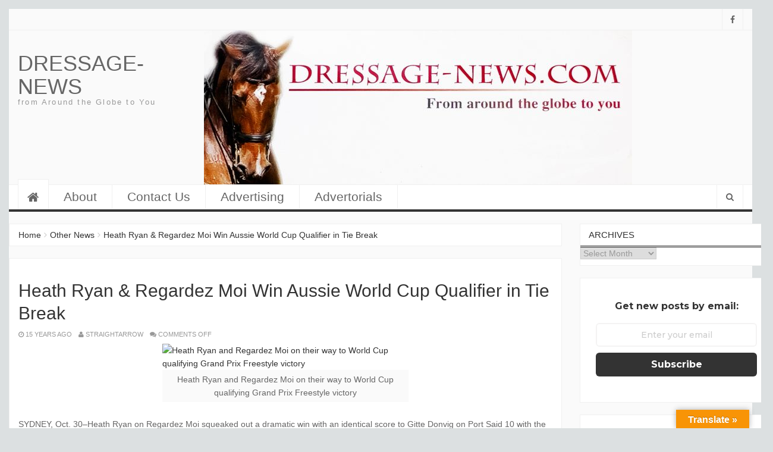

--- FILE ---
content_type: text/html; charset=UTF-8
request_url: https://dressage-news.com/2010/10/30/heath-ryan-regardez-moi-win/
body_size: 11908
content:
<!DOCTYPE html><html lang="en-US"><head><meta charset="UTF-8"><meta name="viewport" content="width=device-width, initial-scale=1"><link rel="profile" href="http://gmpg.org/xfn/11"><link rel="pingback" href="https://dressage-news.com/xmlrpc.php"><meta name='robots' content='index, follow, max-image-preview:large, max-snippet:-1, max-video-preview:-1' /><title>Heath Ryan &amp; Regardez Moi Win Aussie World Cup Qualifier in Tie Break - Dressage-News</title><link rel="canonical" href="https://dressage-news.com/2010/10/30/heath-ryan-regardez-moi-win/" /><meta property="og:locale" content="en_US" /><meta property="og:type" content="article" /><meta property="og:title" content="Heath Ryan &amp; Regardez Moi Win Aussie World Cup Qualifier in Tie Break - Dressage-News" /><meta property="og:description" content="SYDNEY, Oct. 30--Heath Ryan on Regardez Moi squeaked out a dramatic win with an identical score to Gitte Donvig on Port Said 10 with the tie broken by artistic marks in the World Cup qualifier Grand Prix Freestyle at the Australian Dressage Championships Saturday night" /><meta property="og:url" content="https://dressage-news.com/2010/10/30/heath-ryan-regardez-moi-win/" /><meta property="og:site_name" content="Dressage-News" /><meta property="article:author" content="https://www.facebook.com/pages/Dressage-News/238956900355" /><meta property="article:published_time" content="2010-10-30T13:24:01+00:00" /><meta property="article:modified_time" content="2010-11-05T14:12:41+00:00" /><meta property="og:image" content="http://www.dressage-news.com/wp-content/uploads/2010/10/Heath-Ryan-Regardez-Moi_L0F0766.jpg" /><meta name="author" content="StraightArrow" /><meta name="twitter:card" content="summary_large_image" /><meta name="twitter:label1" content="Written by" /><meta name="twitter:data1" content="StraightArrow" /><meta name="twitter:label2" content="Est. reading time" /><meta name="twitter:data2" content="3 minutes" /> <script type="application/ld+json" class="yoast-schema-graph">{"@context":"https://schema.org","@graph":[{"@type":"WebPage","@id":"https://dressage-news.com/2010/10/30/heath-ryan-regardez-moi-win/","url":"https://dressage-news.com/2010/10/30/heath-ryan-regardez-moi-win/","name":"Heath Ryan & Regardez Moi Win Aussie World Cup Qualifier in Tie Break - Dressage-News","isPartOf":{"@id":"https://dressage-news.com/#website"},"primaryImageOfPage":{"@id":"https://dressage-news.com/2010/10/30/heath-ryan-regardez-moi-win/#primaryimage"},"image":{"@id":"https://dressage-news.com/2010/10/30/heath-ryan-regardez-moi-win/#primaryimage"},"thumbnailUrl":"http://www.dressage-news.com/wp-content/uploads/2010/10/Heath-Ryan-Regardez-Moi_L0F0766.jpg","datePublished":"2010-10-30T13:24:01+00:00","dateModified":"2010-11-05T14:12:41+00:00","author":{"@id":"https://dressage-news.com/#/schema/person/a2a763fb55c39374e228769ccb3c5cf5"},"breadcrumb":{"@id":"https://dressage-news.com/2010/10/30/heath-ryan-regardez-moi-win/#breadcrumb"},"inLanguage":"en-US","potentialAction":[{"@type":"ReadAction","target":["https://dressage-news.com/2010/10/30/heath-ryan-regardez-moi-win/"]}]},{"@type":"ImageObject","inLanguage":"en-US","@id":"https://dressage-news.com/2010/10/30/heath-ryan-regardez-moi-win/#primaryimage","url":"http://www.dressage-news.com/wp-content/uploads/2010/10/Heath-Ryan-Regardez-Moi_L0F0766.jpg","contentUrl":"http://www.dressage-news.com/wp-content/uploads/2010/10/Heath-Ryan-Regardez-Moi_L0F0766.jpg"},{"@type":"BreadcrumbList","@id":"https://dressage-news.com/2010/10/30/heath-ryan-regardez-moi-win/#breadcrumb","itemListElement":[{"@type":"ListItem","position":1,"name":"Home","item":"https://dressage-news.com/"},{"@type":"ListItem","position":2,"name":"Heath Ryan &#038; Regardez Moi Win Aussie World Cup Qualifier in Tie Break"}]},{"@type":"WebSite","@id":"https://dressage-news.com/#website","url":"https://dressage-news.com/","name":"Dressage-News","description":"from Around the Globe to You","potentialAction":[{"@type":"SearchAction","target":{"@type":"EntryPoint","urlTemplate":"https://dressage-news.com/?s={search_term_string}"},"query-input":"required name=search_term_string"}],"inLanguage":"en-US"},{"@type":"Person","@id":"https://dressage-news.com/#/schema/person/a2a763fb55c39374e228769ccb3c5cf5","name":"StraightArrow","image":{"@type":"ImageObject","inLanguage":"en-US","@id":"https://dressage-news.com/#/schema/person/image/","url":"https://secure.gravatar.com/avatar/a702ddacad01890d0080f5f86889804fa009fb51fd60f1e4354ae0ecaa74a085?s=96&d=mm&r=g","contentUrl":"https://secure.gravatar.com/avatar/a702ddacad01890d0080f5f86889804fa009fb51fd60f1e4354ae0ecaa74a085?s=96&d=mm&r=g","caption":"StraightArrow"},"sameAs":["http://dressage-news.com","https://www.facebook.com/pages/Dressage-News/238956900355"],"url":"https://dressage-news.com/author/admin/"}]}</script> <link rel='dns-prefetch' href='//translate.google.com' /><link rel='dns-prefetch' href='//secure.gravatar.com' /><link rel='dns-prefetch' href='//stats.wp.com' /><link rel='dns-prefetch' href='//v0.wordpress.com' /><link rel='preconnect' href='//c0.wp.com' /><link rel="alternate" type="application/rss+xml" title="Dressage-News &raquo; Feed" href="https://dressage-news.com/feed/" /><link rel="alternate" type="application/rss+xml" title="Dressage-News &raquo; Comments Feed" href="https://dressage-news.com/comments/feed/" /><link rel="alternate" title="oEmbed (JSON)" type="application/json+oembed" href="https://dressage-news.com/wp-json/oembed/1.0/embed?url=https%3A%2F%2Fdressage-news.com%2F2010%2F10%2F30%2Fheath-ryan-regardez-moi-win%2F" /><link rel="alternate" title="oEmbed (XML)" type="text/xml+oembed" href="https://dressage-news.com/wp-json/oembed/1.0/embed?url=https%3A%2F%2Fdressage-news.com%2F2010%2F10%2F30%2Fheath-ryan-regardez-moi-win%2F&#038;format=xml" /><link data-optimized="2" rel="stylesheet" href="https://dressage-news.com/wp-content/litespeed/css/17f7ec6cb8c17385e5f96b5ff1137526.css?ver=4c94e" /> <script type="text/javascript" src="https://c0.wp.com/c/6.9/wp-includes/js/jquery/jquery.min.js" id="jquery-core-js"></script> <script data-optimized="1" type="text/javascript" src="https://dressage-news.com/wp-content/litespeed/js/b36115bf31f6aa6c6e6a37468dd9555a.js?ver=9555a" id="jquery-migrate-js"></script> <link rel="https://api.w.org/" href="https://dressage-news.com/wp-json/" /><link rel="alternate" title="JSON" type="application/json" href="https://dressage-news.com/wp-json/wp/v2/posts/8872" /><link rel="EditURI" type="application/rsd+xml" title="RSD" href="https://dressage-news.com/xmlrpc.php?rsd" /><meta name="generator" content="WordPress 6.9" /><link rel='shortlink' href='https://wp.me/p8M0pl-2j6' /></head><body class="wp-singular post-template-default single single-post postid-8872 single-format-standard wp-theme-newszineplus group-blog"><div class="wraper"><header><section class="top-info"><div class="container-fluid"><div class="row"><div class="col-sm-8 breaking-wraper hidden-xs"></div><div class="col-sm-4"><div class="top-social pull-right "><ul class="list-inline"><li><a href="https://www.facebook.com/Dressage-News-238956900355/" title=""><i class="fa fa-facebook"></i></a></li></ul></div></div></div></div></section><section class="top-logo-ad"><div class="container-fluid"><div class="row"><div class="col-sm-3"><div class="logo"><h1 class="site-title"><a href="https://dressage-news.com/" rel="home">Dressage-News</a></h1><h6 class="site-description">from Around the Globe to You</h6></div></div><div class="col-sm-9 hidden-xs"><div class="block"><img width="720" height="259" src="https://dressage-news.com/wp-content/uploads/2024/08/DN-IMG_1247-720x259.jpg" class="image wp-image-67914  attachment-medium size-medium" alt="" style="max-width: 100%; height: auto;" decoding="async" fetchpriority="high" srcset="https://dressage-news.com/wp-content/uploads/2024/08/DN-IMG_1247-720x259.jpg 720w, https://dressage-news.com/wp-content/uploads/2024/08/DN-IMG_1247-768x276.jpg 768w, https://dressage-news.com/wp-content/uploads/2024/08/DN-IMG_1247-1536x552.jpg 1536w, https://dressage-news.com/wp-content/uploads/2024/08/DN-IMG_1247-2048x737.jpg 2048w" sizes="(max-width: 720px) 100vw, 720px" /></div></div></div></div></section><section class="main-menu"><h6 class="hidden">Main Menu</h6><div class="container-fluid"><div class="row"><div class="col-sm-11"><div class="navbar navbar-default" role="navigation"><div class="navbar-header">
<button type="button" class="navbar-toggle" data-toggle="collapse" data-target=".navbar-collapse">
<span class="sr-only">Toggle navigation</span>
<span class="icon-bar"></span>
<span class="icon-bar"></span>
<span class="icon-bar"></span>
</button></div><div class="navbar-collapse collapse"><div class="menu-topbar-container"><ul id="menu-topbar" class="nav navbar-nav navbar-left"><li id="menu-item-39623" class="menu-item menu-item-type-post_type menu-item-object-page menu-item-39623"><a title="About" href="https://dressage-news.com/about/">About</a></li><li id="menu-item-39622" class="menu-item menu-item-type-post_type menu-item-object-page menu-item-39622"><a title="Contact Us" href="https://dressage-news.com/contact-us/">Contact Us</a></li><li id="menu-item-39621" class="menu-item menu-item-type-post_type menu-item-object-page menu-item-39621"><a title="Advertising" href="https://dressage-news.com/advertising/">Advertising</a></li><li id="menu-item-63269" class="menu-item menu-item-type-taxonomy menu-item-object-category menu-item-63269"><a title="Advertorials" href="https://dressage-news.com/category/advertising-editorial/">Advertorials</a></li></ul></div></div></div></div><div class="col-sm-1"><div class="search hidden-xs">
<button id="search-toggle"><i class="fa fa-search"></i></button><div class="search-form"><form action="https://dressage-news.com/" method="get" accept-charset="utf-8">
<input type="search" class="form-control" name="s" value="" placeholder=""></form></div></div></div></div></div></section></header><section class="news-body"><div><div class="row"><div class="col-md-9"><div class="block"><ul class="breadcrumb"><li><a href="https://dressage-news.com">Home</a> <span class="divider"></span></li><li><a href="https://dressage-news.com/category/news/">Other News</a> <span class="divider"></span></li></li><li class="active"><span class="current">Heath Ryan &#038; Regardez Moi Win Aussie World Cup Qualifier in Tie Break</span></li></ul></div><div class="block"><div class="single-post"><div class="image"></div><div class="content"><h2 class="title">Heath Ryan &#038; Regardez Moi Win Aussie World Cup Qualifier in Tie Break</h2><h6 class="info">
<i class="fa fa-clock-o"></i> 15 years ago                    <i class="fa fa-user"></i> StraightArrow
<i class="fa fa-comments"></i> <span>Comments Off<span class="screen-reader-text"> on Heath Ryan &#038; Regardez Moi Win Aussie World Cup Qualifier in Tie Break</span></span></h6><div class="user-content"><figure id="attachment_8873" aria-describedby="caption-attachment-8873" style="width: 414px" class="wp-caption aligncenter"><a href="http://www.dressage-news.com/wp-content/uploads/2010/10/Heath-Ryan-Regardez-Moi_L0F0766.jpg"><img decoding="async" class="size-full wp-image-8873" title="Heath Ryan-Regardez Moi_L0F0766" src="http://www.dressage-news.com/wp-content/uploads/2010/10/Heath-Ryan-Regardez-Moi_L0F0766.jpg" alt="Heath Ryan and Regardez Moi on their way to World Cup qualifying Grand Prix Freestyle victory" width="414" height="359" /></a><figcaption id="caption-attachment-8873" class="wp-caption-text">Heath Ryan and Regardez Moi on their way to World Cup qualifying Grand Prix Freestyle victory</figcaption></figure><p>SYDNEY, Oct. 30&#8211;Heath Ryan on Regardez Moi squeaked out a dramatic win with an identical score to Gitte Donvig on Port Said 10 with the tie broken by artistic marks in the World Cup qualifier Grand Prix Freestyle at the Australian Dressage Championships Saturday night.</p><p>Both combinations scored 70.300 per cent while Gitte&#8217;s mother, Mary Hanna, on her new Olympic hopeful Sancette finished third on 67.450 per cent before a big crowd enjoying the Saturday night party  atmosphere at the Sydney International Equestrian Center. Three of the five judges placed Gitte first and two ranked her second, while two placed Heath first and three second, but the combined scores averaged 70.300 for each of them.</p><p>Heath and Regardez Moi set the standard for the night with their score of 70.300 per cent.</p><p>Then three time Olympian Mary Hanna on Sancette whom she is aiming for the 2012 Games in London put in a great performance for a score of 67.450 per cent and second place at that stage.</p><figure id="attachment_8874" aria-describedby="caption-attachment-8874" style="width: 361px" class="wp-caption alignleft"><a href="http://www.dressage-news.com/wp-content/uploads/2010/10/Gitte-Donvig-Port-Said.jpg"><img decoding="async" class="size-full wp-image-8874" title="Gitte Donvig-Port Said" src="http://www.dressage-news.com/wp-content/uploads/2010/10/Gitte-Donvig-Port-Said.jpg" alt="Gitte Donvig and Port Said" width="361" height="500" /></a><figcaption id="caption-attachment-8874" class="wp-caption-text">Gitte Donvig and Port Said</figcaption></figure><p>Gitte was last to go and produced an identical score as Heath. A count back of the artistic scores gave the nod to Heath.</p><p>The score for Heath in the second of four World Cup qualifiers in the Asia/Pacific League was the same as the pair received in the 2009 World Cup Final in Las Vegas indicating a return to form after suffering a stroke shortly after returning from the U.S.</p><p>The marks for Gitte and Port Said were the highest ever&#8211;and the first time reaching 70 per cent&#8211;for the 14-year-old gelding that was competed internationally by Mary Hanna before Gitte took over the ride in 2009.</p><p>In Friday&#8217;s Grand Prix, Heath and the 14-year-old stallion scored 66.383 per cent to place first while Gitte and Port Said 10,  owned and competed internationally through 2008 by her mother, was second on 65.021 per cent and Kate Taylor-Wheat on Oscar B  was third on 64.979 per cent. Mary was competing for the first time at a CDI on the nine-year-old  Sandro Hit gelding Sancette that she bought earlier this year from the United  States after being trained by Steffen Peters and finished 4th on 64.511  per cent.</p><p>For the 52-year-old Heath Ryan it has been a tough road back from the stroke in May, 2009. He had been the Australian champion in 2008.</p><p>“It was hard, I was not even placing,” he said. &#8220;I thought my horses were letting me down, but now I realize I was letting them down. I was not operating at full capacity and at this level everyone is at their best.”</p><p>As an accomplished Eventing rider, he is aiming for the London Olympic Games in 2012 in both Eventing and Dressage.</p><p>“I thought I was done, but things are coming together in both disciplines and I will be having a good crack at both teams for London,” he said.</p><p>The Prix St. Georges with 35 competitors, was won by Kate Taylor-Wheat on World Star with reserve champion Young Rider Megan Bryant on Donabella. Megan is Australia&#8217;s entrant in the Young Rider World Cup in Frankfurt, Germany, in mid-December.</p><p>Complete results of the Grand Prix Freestyle: <a href="http://www.dressage-news.com/wp-content/uploads/2010/10/grandprixkur.pdf">GrandPrixFreestyle</a></p><div class="social-media-single"><ul class="list-inline "><li><a target="_blank" href="http://www.facebook.com/share.php?u=https://dressage-news.com/2010/10/30/heath-ryan-regardez-moi-win/&t=Heath Ryan &#038; Regardez Moi Win Aussie World Cup Qualifier in Tie Breakfacebook"><i class="fa fa-facebook"></i></a></li><li><a target="_blank" href="http://twitter.com/home?status=Heath Ryan &#038; Regardez Moi Win Aussie World Cup Qualifier in Tie Break - https://dressage-news.com/?p=8872twitter"><i class="fa fa-twitter"></i></a></li><li><a target="_blank" href="https://plus.google.com/share?url=https://dressage-news.com/2010/10/30/heath-ryan-regardez-moi-win/google+"><i class="fa fa-google-plus"></i></a></li><li><a target="_blank" href="http://www.linkedin.com/shareArticle?mini=true&url=https://dressage-news.com/2010/10/30/heath-ryan-regardez-moi-win/&title=Heath Ryan &#038; Regardez Moi Win Aussie World Cup Qualifier in Tie Breaklinkedin"><i class="fa fa-linkedin"></i></a></li><li><a target="_blank" href="http://pinterest.com/pin/create/button/?url=https://dressage-news.com/2010/10/30/heath-ryan-regardez-moi-win/&media=&description=Heath Ryan &#038; Regardez Moi Win Aussie World Cup Qualifier in Tie Break"><i class="fa fa-pinterest"></i></a></li></ul></div></div><div class="tags"><ul class="list-inline"></ul></div></div><footer></footer></div></div><div class="block"><h3 class="block-title">Related Posts</h3><div class="col-sm-3"><div class="news-single-2"><div class="image">
<a href="https://dressage-news.com/2010/07/04/britains-amy-stovold-macbrian-win-pompadour-gp-freestyle/" rel="bookmark">
<img src="http://www.dressage-news.com/wp-content/uploads/2017/02/DNdefaultimage-e1486429897158.jpg" class="img-responsive" alt="">
</a></div><div class="content"><h2><a href="https://dressage-news.com/2010/07/04/britains-amy-stovold-macbrian-win-pompadour-gp-freestyle/" title="">Britain&#8217;s Amy Stovold &#038; Macbrian Win Pompadour GP Freestyle</a></h2><h6 class="info">
<i class="fa fa-user"></i> StraightArrow
<i class="fa fa-clock-o"></i> 16 years ago</h6>
POMPADOUR, France, July 4--Great Britain's Amy Stovold and the 13-year-old Macbrian won the Grand Prix Freestyle at the Pompadour CDI3* Sunday
<span class="read-more pull-right"><a href="https://dressage-news.com/2010/07/04/britains-amy-stovold-macbrian-win-pompadour-gp-freestyle/" class="btn btn-theme" >Read More <i class="fa fa-angle-double-right"></i></a></span></div></div></div></div><div id="comments" class="comments-area"><div class="block"></div></div></div><div class="col-md-3"><aside class="home-sidebar" role="complementary"><div class="block"><h2 class="block-title">Archives</h2>		<label class="screen-reader-text" for="archives-dropdown-7">Archives</label>
<select id="archives-dropdown-7" name="archive-dropdown"><option value="">Select Month</option><option value='https://dressage-news.com/2026/01/'> January 2026</option><option value='https://dressage-news.com/2025/12/'> December 2025</option><option value='https://dressage-news.com/2025/11/'> November 2025</option><option value='https://dressage-news.com/2025/10/'> October 2025</option><option value='https://dressage-news.com/2025/09/'> September 2025</option><option value='https://dressage-news.com/2025/08/'> August 2025</option><option value='https://dressage-news.com/2025/07/'> July 2025</option><option value='https://dressage-news.com/2025/06/'> June 2025</option><option value='https://dressage-news.com/2025/05/'> May 2025</option><option value='https://dressage-news.com/2025/04/'> April 2025</option><option value='https://dressage-news.com/2025/03/'> March 2025</option><option value='https://dressage-news.com/2025/02/'> February 2025</option><option value='https://dressage-news.com/2025/01/'> January 2025</option><option value='https://dressage-news.com/2024/12/'> December 2024</option><option value='https://dressage-news.com/2024/11/'> November 2024</option><option value='https://dressage-news.com/2024/10/'> October 2024</option><option value='https://dressage-news.com/2024/09/'> September 2024</option><option value='https://dressage-news.com/2024/08/'> August 2024</option><option value='https://dressage-news.com/2024/07/'> July 2024</option><option value='https://dressage-news.com/2024/06/'> June 2024</option><option value='https://dressage-news.com/2024/05/'> May 2024</option><option value='https://dressage-news.com/2024/04/'> April 2024</option><option value='https://dressage-news.com/2024/03/'> March 2024</option><option value='https://dressage-news.com/2024/02/'> February 2024</option><option value='https://dressage-news.com/2024/01/'> January 2024</option><option value='https://dressage-news.com/2023/12/'> December 2023</option><option value='https://dressage-news.com/2023/11/'> November 2023</option><option value='https://dressage-news.com/2023/10/'> October 2023</option><option value='https://dressage-news.com/2023/09/'> September 2023</option><option value='https://dressage-news.com/2023/08/'> August 2023</option><option value='https://dressage-news.com/2023/07/'> July 2023</option><option value='https://dressage-news.com/2023/06/'> June 2023</option><option value='https://dressage-news.com/2023/05/'> May 2023</option><option value='https://dressage-news.com/2023/04/'> April 2023</option><option value='https://dressage-news.com/2023/03/'> March 2023</option><option value='https://dressage-news.com/2023/02/'> February 2023</option><option value='https://dressage-news.com/2023/01/'> January 2023</option><option value='https://dressage-news.com/2022/12/'> December 2022</option><option value='https://dressage-news.com/2022/11/'> November 2022</option><option value='https://dressage-news.com/2022/10/'> October 2022</option><option value='https://dressage-news.com/2022/09/'> September 2022</option><option value='https://dressage-news.com/2022/08/'> August 2022</option><option value='https://dressage-news.com/2022/07/'> July 2022</option><option value='https://dressage-news.com/2022/06/'> June 2022</option><option value='https://dressage-news.com/2022/05/'> May 2022</option><option value='https://dressage-news.com/2022/04/'> April 2022</option><option value='https://dressage-news.com/2022/03/'> March 2022</option><option value='https://dressage-news.com/2022/02/'> February 2022</option><option value='https://dressage-news.com/2022/01/'> January 2022</option><option value='https://dressage-news.com/2021/12/'> December 2021</option><option value='https://dressage-news.com/2021/11/'> November 2021</option><option value='https://dressage-news.com/2021/10/'> October 2021</option><option value='https://dressage-news.com/2021/09/'> September 2021</option><option value='https://dressage-news.com/2021/08/'> August 2021</option><option value='https://dressage-news.com/2021/07/'> July 2021</option><option value='https://dressage-news.com/2021/06/'> June 2021</option><option value='https://dressage-news.com/2021/05/'> May 2021</option><option value='https://dressage-news.com/2021/04/'> April 2021</option><option value='https://dressage-news.com/2021/03/'> March 2021</option><option value='https://dressage-news.com/2021/02/'> February 2021</option><option value='https://dressage-news.com/2021/01/'> January 2021</option><option value='https://dressage-news.com/2020/12/'> December 2020</option><option value='https://dressage-news.com/2020/11/'> November 2020</option><option value='https://dressage-news.com/2020/10/'> October 2020</option><option value='https://dressage-news.com/2020/09/'> September 2020</option><option value='https://dressage-news.com/2020/08/'> August 2020</option><option value='https://dressage-news.com/2020/07/'> July 2020</option><option value='https://dressage-news.com/2020/06/'> June 2020</option><option value='https://dressage-news.com/2020/05/'> May 2020</option><option value='https://dressage-news.com/2020/04/'> April 2020</option><option value='https://dressage-news.com/2020/03/'> March 2020</option><option value='https://dressage-news.com/2020/02/'> February 2020</option><option value='https://dressage-news.com/2020/01/'> January 2020</option><option value='https://dressage-news.com/2019/12/'> December 2019</option><option value='https://dressage-news.com/2019/11/'> November 2019</option><option value='https://dressage-news.com/2019/10/'> October 2019</option><option value='https://dressage-news.com/2019/09/'> September 2019</option><option value='https://dressage-news.com/2019/08/'> August 2019</option><option value='https://dressage-news.com/2019/07/'> July 2019</option><option value='https://dressage-news.com/2019/06/'> June 2019</option><option value='https://dressage-news.com/2019/05/'> May 2019</option><option value='https://dressage-news.com/2019/04/'> April 2019</option><option value='https://dressage-news.com/2019/03/'> March 2019</option><option value='https://dressage-news.com/2019/02/'> February 2019</option><option value='https://dressage-news.com/2019/01/'> January 2019</option><option value='https://dressage-news.com/2018/12/'> December 2018</option><option value='https://dressage-news.com/2018/11/'> November 2018</option><option value='https://dressage-news.com/2018/10/'> October 2018</option><option value='https://dressage-news.com/2018/09/'> September 2018</option><option value='https://dressage-news.com/2018/08/'> August 2018</option><option value='https://dressage-news.com/2018/07/'> July 2018</option><option value='https://dressage-news.com/2018/06/'> June 2018</option><option value='https://dressage-news.com/2018/05/'> May 2018</option><option value='https://dressage-news.com/2018/04/'> April 2018</option><option value='https://dressage-news.com/2018/03/'> March 2018</option><option value='https://dressage-news.com/2018/02/'> February 2018</option><option value='https://dressage-news.com/2018/01/'> January 2018</option><option value='https://dressage-news.com/2017/12/'> December 2017</option><option value='https://dressage-news.com/2017/11/'> November 2017</option><option value='https://dressage-news.com/2017/10/'> October 2017</option><option value='https://dressage-news.com/2017/09/'> September 2017</option><option value='https://dressage-news.com/2017/08/'> August 2017</option><option value='https://dressage-news.com/2017/07/'> July 2017</option><option value='https://dressage-news.com/2017/06/'> June 2017</option><option value='https://dressage-news.com/2017/05/'> May 2017</option><option value='https://dressage-news.com/2017/04/'> April 2017</option><option value='https://dressage-news.com/2017/03/'> March 2017</option><option value='https://dressage-news.com/2017/02/'> February 2017</option><option value='https://dressage-news.com/2017/01/'> January 2017</option><option value='https://dressage-news.com/2016/12/'> December 2016</option><option value='https://dressage-news.com/2016/11/'> November 2016</option><option value='https://dressage-news.com/2016/10/'> October 2016</option><option value='https://dressage-news.com/2016/09/'> September 2016</option><option value='https://dressage-news.com/2016/08/'> August 2016</option><option value='https://dressage-news.com/2016/07/'> July 2016</option><option value='https://dressage-news.com/2016/06/'> June 2016</option><option value='https://dressage-news.com/2016/05/'> May 2016</option><option value='https://dressage-news.com/2016/04/'> April 2016</option><option value='https://dressage-news.com/2016/03/'> March 2016</option><option value='https://dressage-news.com/2016/02/'> February 2016</option><option value='https://dressage-news.com/2016/01/'> January 2016</option><option value='https://dressage-news.com/2015/12/'> December 2015</option><option value='https://dressage-news.com/2015/11/'> November 2015</option><option value='https://dressage-news.com/2015/10/'> October 2015</option><option value='https://dressage-news.com/2015/09/'> September 2015</option><option value='https://dressage-news.com/2015/08/'> August 2015</option><option value='https://dressage-news.com/2015/07/'> July 2015</option><option value='https://dressage-news.com/2015/06/'> June 2015</option><option value='https://dressage-news.com/2015/05/'> May 2015</option><option value='https://dressage-news.com/2015/04/'> April 2015</option><option value='https://dressage-news.com/2015/03/'> March 2015</option><option value='https://dressage-news.com/2015/02/'> February 2015</option><option value='https://dressage-news.com/2015/01/'> January 2015</option><option value='https://dressage-news.com/2014/12/'> December 2014</option><option value='https://dressage-news.com/2014/11/'> November 2014</option><option value='https://dressage-news.com/2014/10/'> October 2014</option><option value='https://dressage-news.com/2014/09/'> September 2014</option><option value='https://dressage-news.com/2014/08/'> August 2014</option><option value='https://dressage-news.com/2014/07/'> July 2014</option><option value='https://dressage-news.com/2014/06/'> June 2014</option><option value='https://dressage-news.com/2014/05/'> May 2014</option><option value='https://dressage-news.com/2014/04/'> April 2014</option><option value='https://dressage-news.com/2014/03/'> March 2014</option><option value='https://dressage-news.com/2014/02/'> February 2014</option><option value='https://dressage-news.com/2014/01/'> January 2014</option><option value='https://dressage-news.com/2013/12/'> December 2013</option><option value='https://dressage-news.com/2013/11/'> November 2013</option><option value='https://dressage-news.com/2013/10/'> October 2013</option><option value='https://dressage-news.com/2013/09/'> September 2013</option><option value='https://dressage-news.com/2013/08/'> August 2013</option><option value='https://dressage-news.com/2013/07/'> July 2013</option><option value='https://dressage-news.com/2013/06/'> June 2013</option><option value='https://dressage-news.com/2013/05/'> May 2013</option><option value='https://dressage-news.com/2013/04/'> April 2013</option><option value='https://dressage-news.com/2013/03/'> March 2013</option><option value='https://dressage-news.com/2013/02/'> February 2013</option><option value='https://dressage-news.com/2013/01/'> January 2013</option><option value='https://dressage-news.com/2012/12/'> December 2012</option><option value='https://dressage-news.com/2012/11/'> November 2012</option><option value='https://dressage-news.com/2012/10/'> October 2012</option><option value='https://dressage-news.com/2012/09/'> September 2012</option><option value='https://dressage-news.com/2012/08/'> August 2012</option><option value='https://dressage-news.com/2012/07/'> July 2012</option><option value='https://dressage-news.com/2012/06/'> June 2012</option><option value='https://dressage-news.com/2012/05/'> May 2012</option><option value='https://dressage-news.com/2012/04/'> April 2012</option><option value='https://dressage-news.com/2012/03/'> March 2012</option><option value='https://dressage-news.com/2012/02/'> February 2012</option><option value='https://dressage-news.com/2012/01/'> January 2012</option><option value='https://dressage-news.com/2011/12/'> December 2011</option><option value='https://dressage-news.com/2011/11/'> November 2011</option><option value='https://dressage-news.com/2011/10/'> October 2011</option><option value='https://dressage-news.com/2011/09/'> September 2011</option><option value='https://dressage-news.com/2011/08/'> August 2011</option><option value='https://dressage-news.com/2011/07/'> July 2011</option><option value='https://dressage-news.com/2011/06/'> June 2011</option><option value='https://dressage-news.com/2011/05/'> May 2011</option><option value='https://dressage-news.com/2011/04/'> April 2011</option><option value='https://dressage-news.com/2011/03/'> March 2011</option><option value='https://dressage-news.com/2011/02/'> February 2011</option><option value='https://dressage-news.com/2011/01/'> January 2011</option><option value='https://dressage-news.com/2010/12/'> December 2010</option><option value='https://dressage-news.com/2010/11/'> November 2010</option><option value='https://dressage-news.com/2010/10/'> October 2010</option><option value='https://dressage-news.com/2010/09/'> September 2010</option><option value='https://dressage-news.com/2010/08/'> August 2010</option><option value='https://dressage-news.com/2010/07/'> July 2010</option><option value='https://dressage-news.com/2010/06/'> June 2010</option><option value='https://dressage-news.com/2010/05/'> May 2010</option><option value='https://dressage-news.com/2010/04/'> April 2010</option><option value='https://dressage-news.com/2010/03/'> March 2010</option><option value='https://dressage-news.com/2010/02/'> February 2010</option><option value='https://dressage-news.com/2010/01/'> January 2010</option><option value='https://dressage-news.com/2009/12/'> December 2009</option><option value='https://dressage-news.com/2009/11/'> November 2009</option><option value='https://dressage-news.com/2009/10/'> October 2009</option><option value='https://dressage-news.com/2009/09/'> September 2009</option><option value='https://dressage-news.com/2009/08/'> August 2009</option><option value='https://dressage-news.com/2009/07/'> July 2009</option><option value='https://dressage-news.com/2009/06/'> June 2009</option><option value='https://dressage-news.com/2009/05/'> May 2009</option><option value='https://dressage-news.com/2009/04/'> April 2009</option></select> <script data-optimized="1" type="text/javascript">((dropdownId)=>{const dropdown=document.getElementById(dropdownId);function onSelectChange(){setTimeout(()=>{if('escape'===dropdown.dataset.lastkey){return}
if(dropdown.value){document.location.href=dropdown.value}},250)}
function onKeyUp(event){if('Escape'===event.key){dropdown.dataset.lastkey='escape'}else{delete dropdown.dataset.lastkey}}
function onClick(){delete dropdown.dataset.lastkey}
dropdown.addEventListener('keyup',onKeyUp);dropdown.addEventListener('click',onClick);dropdown.addEventListener('change',onSelectChange)})("archives-dropdown-7")</script> </div><div class="widget_text block"><div class="textwidget custom-html-widget"><form data-v-1ed4bb5e="" action="https://api.follow.it/subscription-form/[base64]/8" method="post"><div data-v-1ed4bb5e="" class="form-preview" style="background-color: rgb(255, 255, 255); border-style: solid; border-width: 0px; border-color: rgb(204, 204, 204); position: relative;"><div data-v-1ed4bb5e="" class="preview-heading"><h5 data-v-1ed4bb5e="" style="font-family: Montserrat; font-weight: bold; color: #333333; font-size: 16px; text-align: center;">Get new posts by email:</h5></div><div data-v-1ed4bb5e="" class="preview-input-field"><input data-v-1ed4bb5e="" type="email" name="email" placeholder="Enter your email" spellcheck="false"></div><div data-v-1ed4bb5e="" class="preview-submit-button"><button data-v-1ed4bb5e="" type="submit" style="font-family: Montserrat; font-weight: bold; color: rgb(255, 255, 255); font-size: 16px; text-align: center; background-color: #333333;">Subscribe</button></div></div></form></div></div><div class="widget_text block"><div class="textwidget custom-html-widget"></div></div><div class="block"><h2 class="block-title">Advertisement</h2><ul class="mks_adswidget_ul large"><li data-showind="0">
<a href="https://timdutta.com/" target="_blank" >
<img loading="lazy" src="https://dressage-news.com/wp-content/uploads/2025/07/Dutta2017.gif" alt="Dutta2017.gif" style="width:300px; height:250px;" width="300"  height="250"/>
</a></li><li data-showind="1">
<a href="https://auburnlabs.com/product/equine-apf-pro/?srsltid=AfmBOoqVFS-ahJhMwcM7TOVFQK-8rBbBGbt9WSc_qZOonUQLVa6Eq2Vs" target="_blank" >
<img loading="lazy" src="https://dressage-news.com/wp-content/uploads/2025/07/Auburn_2017B.gif" alt="Auburn_2017B.gif" style="width:300px; height:250px;" width="300"  height="250"/>
</a></li><li data-showind="2">
<a href="https://redbarn1.com/" target="_blank" >
<img loading="lazy" src="https://dressage-news.com/wp-content/uploads/2025/07/redbarn_only15B_290.gif" alt="redbarn_only15B_290.gif" style="width:300px; height:250px;" width="300"  height="250"/>
</a></li><li data-showind="3">
<a href="" target="_blank" >
<img loading="lazy" src="https://dressage-news.com/wp-content/uploads/2024/12/Ilse-1.jpg" alt="Ilse-1.jpg" style="width:300px; height:250px;" width="300"  height="250"/>
</a></li><li data-showind="4">
<a href="https://www.omegaalpha.us/" target="_blank" >
<img loading="lazy" src="https://dressage-news.com/wp-content/uploads/2022/02/OmegaAlphawebbanner2022.gif" alt="OmegaAlphawebbanner2022.gif" style="width:300px; height:250px;" width="300"  height="250"/>
</a></li><li data-showind="5">
<a href="https://www.fortworth2026.com/" target="_blank" >
<img loading="lazy" src="https://dressage-news.com/wp-content/uploads/2025/09/FEI-WorldCupFinals2026-SquareBanner-300x220-ZEN.jpg" alt="FEI-WorldCupFinals2026-SquareBanner-300x220-ZEN.jpg" style="width:300px; height:250px;" width="300"  height="250"/>
</a></li><li data-showind="6">
<a href="https://www.diamantefarms.com/" target="_blank" >
<img loading="lazy" src="https://dressage-news.com/wp-content/uploads/2021/02/Diamante2016D.gif" alt="Diamante2016D.gif" style="width:300px; height:250px;" width="300"  height="250"/>
</a></li><li data-showind="7">
<a href="https://www.axs.com/events/1169016/dressage-infusion-masterclass-tickets" target="_blank" >
<img loading="lazy" src="https://dressage-news.com/wp-content/uploads/2025/12/Dressage-News-new-banner-.jpeg" alt="Dressage-News-new-banner-.jpeg" style="width:300px; height:250px;" width="300"  height="250"/>
</a></li></ul> <script data-optimized="1" type="text/javascript">var li_ind_mks_ads_widget5=0;(function($){$(document).ready(function(){slide_ads_mks_ads_widget5()})})(jQuery);function slide_ads_mks_ads_widget5(){jQuery("#mks_ads_widget-5 ul li").hide();jQuery("#mks_ads_widget-5 ul li[data-showind='"+li_ind_mks_ads_widget5+"']").fadeIn(300);li_ind_mks_ads_widget5++;if(li_ind_mks_ads_widget5>7){li_ind_mks_ads_widget5=0}
setTimeout('slide_ads_mks_ads_widget5()',5000)}</script> </div></aside></div></div></div></section><footer><section class="footer-info"><div class="container-fluid"><div class="row"><div class="col-md-3 col-sm-6"><div class="single"><div class="logo"><h3 class="single-title">Translate:</h3><div id="flags" class="size18"><ul id="sortable" class="ui-sortable" style="float:left"><li id='Afrikaans'><a href='#' title='Afrikaans' class='nturl notranslate af flag Afrikaans'></a></li><li id='Albanian'><a href='#' title='Albanian' class='nturl notranslate sq flag Albanian'></a></li><li id='Amharic'><a href='#' title='Amharic' class='nturl notranslate am flag Amharic'></a></li><li id='Arabic'><a href='#' title='Arabic' class='nturl notranslate ar flag Arabic'></a></li><li id='Armenian'><a href='#' title='Armenian' class='nturl notranslate hy flag Armenian'></a></li><li id='Azerbaijani'><a href='#' title='Azerbaijani' class='nturl notranslate az flag Azerbaijani'></a></li><li id='Basque'><a href='#' title='Basque' class='nturl notranslate eu flag Basque'></a></li><li id='Belarusian'><a href='#' title='Belarusian' class='nturl notranslate be flag Belarusian'></a></li><li id='Bengali'><a href='#' title='Bengali' class='nturl notranslate bn flag Bengali'></a></li><li id='Bosnian'><a href='#' title='Bosnian' class='nturl notranslate bs flag Bosnian'></a></li><li id='Bulgarian'><a href='#' title='Bulgarian' class='nturl notranslate bg flag Bulgarian'></a></li><li id='Catalan'><a href='#' title='Catalan' class='nturl notranslate ca flag Catalan'></a></li><li id='Cebuano'><a href='#' title='Cebuano' class='nturl notranslate ceb flag Cebuano'></a></li><li id='Chichewa'><a href='#' title='Chichewa' class='nturl notranslate ny flag Chichewa'></a></li><li id='Chinese (Simplified)'><a href='#' title='Chinese (Simplified)' class='nturl notranslate zh-CN flag Chinese (Simplified)'></a></li><li id='Chinese (Traditional)'><a href='#' title='Chinese (Traditional)' class='nturl notranslate zh-TW flag Chinese (Traditional)'></a></li><li id='Corsican'><a href='#' title='Corsican' class='nturl notranslate co flag Corsican'></a></li><li id='Croatian'><a href='#' title='Croatian' class='nturl notranslate hr flag Croatian'></a></li><li id='Czech'><a href='#' title='Czech' class='nturl notranslate cs flag Czech'></a></li><li id='Danish'><a href='#' title='Danish' class='nturl notranslate da flag Danish'></a></li><li id='Dutch'><a href='#' title='Dutch' class='nturl notranslate nl flag Dutch'></a></li><li id='English'><a href='#' title='English' class='nturl notranslate en flag united-states'></a></li><li id='Esperanto'><a href='#' title='Esperanto' class='nturl notranslate eo flag Esperanto'></a></li><li id='Estonian'><a href='#' title='Estonian' class='nturl notranslate et flag Estonian'></a></li><li id='Filipino'><a href='#' title='Filipino' class='nturl notranslate tl flag Filipino'></a></li><li id='Finnish'><a href='#' title='Finnish' class='nturl notranslate fi flag Finnish'></a></li><li id='French'><a href='#' title='French' class='nturl notranslate fr flag French'></a></li><li id='Frisian'><a href='#' title='Frisian' class='nturl notranslate fy flag Frisian'></a></li><li id='Galician'><a href='#' title='Galician' class='nturl notranslate gl flag Galician'></a></li><li id='Georgian'><a href='#' title='Georgian' class='nturl notranslate ka flag Georgian'></a></li><li id='German'><a href='#' title='German' class='nturl notranslate de flag German'></a></li><li id='Greek'><a href='#' title='Greek' class='nturl notranslate el flag Greek'></a></li><li id='Gujarati'><a href='#' title='Gujarati' class='nturl notranslate gu flag Gujarati'></a></li><li id='Haitian'><a href='#' title='Haitian' class='nturl notranslate ht flag Haitian'></a></li><li id='Hausa'><a href='#' title='Hausa' class='nturl notranslate ha flag Hausa'></a></li><li id='Hawaiian'><a href='#' title='Hawaiian' class='nturl notranslate haw flag Hawaiian'></a></li><li id='Hebrew'><a href='#' title='Hebrew' class='nturl notranslate iw flag Hebrew'></a></li><li id='Hindi'><a href='#' title='Hindi' class='nturl notranslate hi flag Hindi'></a></li><li id='Hmong'><a href='#' title='Hmong' class='nturl notranslate hmn flag Hmong'></a></li><li id='Hungarian'><a href='#' title='Hungarian' class='nturl notranslate hu flag Hungarian'></a></li><li id='Icelandic'><a href='#' title='Icelandic' class='nturl notranslate is flag Icelandic'></a></li><li id='Igbo'><a href='#' title='Igbo' class='nturl notranslate ig flag Igbo'></a></li><li id='Indonesian'><a href='#' title='Indonesian' class='nturl notranslate id flag Indonesian'></a></li><li id='Irish'><a href='#' title='Irish' class='nturl notranslate ga flag Irish'></a></li><li id='Italian'><a href='#' title='Italian' class='nturl notranslate it flag Italian'></a></li><li id='Japanese'><a href='#' title='Japanese' class='nturl notranslate ja flag Japanese'></a></li><li id='Javanese'><a href='#' title='Javanese' class='nturl notranslate jw flag Javanese'></a></li><li id='Kannada'><a href='#' title='Kannada' class='nturl notranslate kn flag Kannada'></a></li><li id='Kazakh'><a href='#' title='Kazakh' class='nturl notranslate kk flag Kazakh'></a></li><li id='Khmer'><a href='#' title='Khmer' class='nturl notranslate km flag Khmer'></a></li><li id='Korean'><a href='#' title='Korean' class='nturl notranslate ko flag Korean'></a></li><li id='Kurdish'><a href='#' title='Kurdish' class='nturl notranslate ku flag Kurdish'></a></li><li id='Kyrgyz'><a href='#' title='Kyrgyz' class='nturl notranslate ky flag Kyrgyz'></a></li><li id='Lao'><a href='#' title='Lao' class='nturl notranslate lo flag Lao'></a></li><li id='Latin'><a href='#' title='Latin' class='nturl notranslate la flag Latin'></a></li><li id='Latvian'><a href='#' title='Latvian' class='nturl notranslate lv flag Latvian'></a></li><li id='Lithuanian'><a href='#' title='Lithuanian' class='nturl notranslate lt flag Lithuanian'></a></li><li id='Luxembourgish'><a href='#' title='Luxembourgish' class='nturl notranslate lb flag Luxembourgish'></a></li><li id='Macedonian'><a href='#' title='Macedonian' class='nturl notranslate mk flag Macedonian'></a></li><li id='Malagasy'><a href='#' title='Malagasy' class='nturl notranslate mg flag Malagasy'></a></li><li id='Malayalam'><a href='#' title='Malayalam' class='nturl notranslate ml flag Malayalam'></a></li><li id='Malay'><a href='#' title='Malay' class='nturl notranslate ms flag Malay'></a></li><li id='Maltese'><a href='#' title='Maltese' class='nturl notranslate mt flag Maltese'></a></li><li id='Maori'><a href='#' title='Maori' class='nturl notranslate mi flag Maori'></a></li><li id='Marathi'><a href='#' title='Marathi' class='nturl notranslate mr flag Marathi'></a></li><li id='Mongolian'><a href='#' title='Mongolian' class='nturl notranslate mn flag Mongolian'></a></li><li id='Myanmar (Burmese)'><a href='#' title='Myanmar (Burmese)' class='nturl notranslate my flag Myanmar (Burmese)'></a></li><li id='Nepali'><a href='#' title='Nepali' class='nturl notranslate ne flag Nepali'></a></li><li id='Norwegian'><a href='#' title='Norwegian' class='nturl notranslate no flag Norwegian'></a></li><li id='Pashto'><a href='#' title='Pashto' class='nturl notranslate ps flag Pashto'></a></li><li id='Persian'><a href='#' title='Persian' class='nturl notranslate fa flag Persian'></a></li><li id='Polish'><a href='#' title='Polish' class='nturl notranslate pl flag Polish'></a></li><li id='Portuguese'><a href='#' title='Portuguese' class='nturl notranslate pt flag Portuguese'></a></li><li id='Punjabi'><a href='#' title='Punjabi' class='nturl notranslate pa flag Punjabi'></a></li><li id='Romanian'><a href='#' title='Romanian' class='nturl notranslate ro flag Romanian'></a></li><li id='Russian'><a href='#' title='Russian' class='nturl notranslate ru flag Russian'></a></li><li id='Serbian'><a href='#' title='Serbian' class='nturl notranslate sr flag Serbian'></a></li><li id='Shona'><a href='#' title='Shona' class='nturl notranslate sn flag Shona'></a></li><li id='Sesotho'><a href='#' title='Sesotho' class='nturl notranslate st flag Sesotho'></a></li><li id='Sindhi'><a href='#' title='Sindhi' class='nturl notranslate sd flag Sindhi'></a></li><li id='Sinhala'><a href='#' title='Sinhala' class='nturl notranslate si flag Sinhala'></a></li><li id='Slovak'><a href='#' title='Slovak' class='nturl notranslate sk flag Slovak'></a></li><li id='Slovenian'><a href='#' title='Slovenian' class='nturl notranslate sl flag Slovenian'></a></li><li id='Samoan'><a href='#' title='Samoan' class='nturl notranslate sm flag Samoan'></a></li><li id='Scots Gaelic'><a href='#' title='Scots Gaelic' class='nturl notranslate gd flag Scots Gaelic'></a></li><li id='Somali'><a href='#' title='Somali' class='nturl notranslate so flag Somali'></a></li><li id='Spanish'><a href='#' title='Spanish' class='nturl notranslate es flag Spanish'></a></li><li id='Sundanese'><a href='#' title='Sundanese' class='nturl notranslate su flag Sundanese'></a></li><li id='Swahili'><a href='#' title='Swahili' class='nturl notranslate sw flag Swahili'></a></li><li id='Swedish'><a href='#' title='Swedish' class='nturl notranslate sv flag Swedish'></a></li><li id='Tajik'><a href='#' title='Tajik' class='nturl notranslate tg flag Tajik'></a></li><li id='Tamil'><a href='#' title='Tamil' class='nturl notranslate ta flag Tamil'></a></li><li id='Telugu'><a href='#' title='Telugu' class='nturl notranslate te flag Telugu'></a></li><li id='Thai'><a href='#' title='Thai' class='nturl notranslate th flag Thai'></a></li><li id='Turkish'><a href='#' title='Turkish' class='nturl notranslate tr flag Turkish'></a></li><li id='Ukrainian'><a href='#' title='Ukrainian' class='nturl notranslate uk flag Ukrainian'></a></li><li id='Urdu'><a href='#' title='Urdu' class='nturl notranslate ur flag Urdu'></a></li><li id='Uzbek'><a href='#' title='Uzbek' class='nturl notranslate uz flag Uzbek'></a></li><li id='Vietnamese'><a href='#' title='Vietnamese' class='nturl notranslate vi flag Vietnamese'></a></li><li id='Welsh'><a href='#' title='Welsh' class='nturl notranslate cy flag Welsh'></a></li><li id='Xhosa'><a href='#' title='Xhosa' class='nturl notranslate xh flag Xhosa'></a></li><li id='Yiddish'><a href='#' title='Yiddish' class='nturl notranslate yi flag Yiddish'></a></li><li id='Yoruba'><a href='#' title='Yoruba' class='nturl notranslate yo flag Yoruba'></a></li><li id='Zulu'><a href='#' title='Zulu' class='nturl notranslate zu flag Zulu'></a></li></ul></div><div id="google_language_translator" class="default-language-en"></div></div></div>
11111</div>
1111<div class="col-md-3 col-sm-6"></div><div class="col-md-3 col-sm-6"></div></div></div></div></section><section class="copyright"><div class="container-fluid"><div class="row"><div class="col-sm-6"><h6>© 2017. Newszineplus Theme. All Rights Reserved.</h6></div><div class="col-sm-6"><h6 class="pull-right">Developed By: <a href="http://www.dressage-news.com" rel="license">dressagenews</a></h6></div></div></div></section></footer><div class="scroll-top-wrapper">
<span class="scroll-top-inner"><i class="fa fa-2x fa-angle-up"></i></span></div></div> <script type="speculationrules">{"prefetch":[{"source":"document","where":{"and":[{"href_matches":"/*"},{"not":{"href_matches":["/wp-*.php","/wp-admin/*","/wp-content/uploads/*","/wp-content/*","/wp-content/plugins/*","/wp-content/themes/newszineplus/*","/*\\?(.+)"]}},{"not":{"selector_matches":"a[rel~=\"nofollow\"]"}},{"not":{"selector_matches":".no-prefetch, .no-prefetch a"}}]},"eagerness":"conservative"}]}</script> <div id="glt-translate-trigger"><span class="translate">Translate »</span></div><div id="glt-toolbar"></div><div id='glt-footer'></div><script>function GoogleLanguageTranslatorInit(){new google.translate.TranslateElement({pageLanguage:'en',includedLanguages:'af,sq,am,ar,hy,az,eu,be,bn,bs,bg,ca,ceb,ny,zh-CN,zh-TW,co,hr,cs,da,nl,en,eo,et,tl,fi,fr,fy,gl,ka,de,el,gu,ht,ha,haw,iw,hi,hmn,hu,is,ig,id,ga,it,ja,jw,kn,kk,km,ko,ku,ky,lo,la,lv,lt,lb,mk,mg,ml,ms,mt,mi,mr,mn,my,ne,no,ps,fa,pl,pt,pa,ro,ru,sr,sn,st,sd,si,sk,sl,sm,gd,so,es,su,sw,sv,tg,ta,te,th,tr,uk,ur,uz,vi,cy,xh,yi,yo,zu',autoDisplay:!1},'google_language_translator')}</script><script data-optimized="1" type="text/javascript" src="https://dressage-news.com/wp-content/litespeed/js/d76bcb9b06c9abf89f21d505839cbbd0.js?ver=9feab" id="swv-js"></script> <script data-optimized="1" type="text/javascript" id="contact-form-7-js-extra">var wpcf7={"api":{"root":"https://dressage-news.com/wp-json/","namespace":"contact-form-7/v1"},"cached":"1"}</script> <script data-optimized="1" type="text/javascript" src="https://dressage-news.com/wp-content/litespeed/js/af965bd395b29e2ecfec521cb0fc3e51.js?ver=3ef5a" id="contact-form-7-js"></script> <script data-optimized="1" type="text/javascript" src="https://dressage-news.com/wp-content/litespeed/js/5c600388689e257153c08b65b57e351b.js?ver=64dd3" id="scripts-js"></script> <script type="text/javascript" src="//translate.google.com/translate_a/element.js?cb=GoogleLanguageTranslatorInit" id="scripts-google-js"></script> <script data-optimized="1" type="text/javascript" src="https://dressage-news.com/wp-content/litespeed/js/d0ce7e40da185b2399c80f1eff24ecf3.js?ver=359d3" id="sisw-carousal-script-js"></script> <script data-optimized="1" type="text/javascript" src="https://dressage-news.com/wp-content/litespeed/js/481dc4a094ad7c21bb506d67849233c1.js?ver=60961" id="newszineplus-navigation-js"></script> <script data-optimized="1" type="text/javascript" src="https://dressage-news.com/wp-content/litespeed/js/bdc13abb214591ba5f0b6f2f1bce5c9a.js?ver=ba35a" id="newszineplus-skip-link-focus-fix-js"></script> <script data-optimized="1" type="text/javascript" src="https://dressage-news.com/wp-content/litespeed/js/0604adf605bf82f97cff413417260f4d.js?ver=e73bc" id="newszineplus-bootstrap-js"></script> <script data-optimized="1" type="text/javascript" src="https://dressage-news.com/wp-content/litespeed/js/ae65938b3531ad7652d1f1a810a02d3e.js?ver=42baf" id="newszineplus-smartmenus-js"></script> <script data-optimized="1" type="text/javascript" src="https://dressage-news.com/wp-content/litespeed/js/98cfc35ac69f6e2bd5a9a77f6376481f.js?ver=68783" id="newszineplus-carousel-js"></script> <script data-optimized="1" type="text/javascript" id="newszineplus-script-js-extra">var newsmag_options={"home_url":"https://dressage-news.com/"}</script> <script data-optimized="1" type="text/javascript" src="https://dressage-news.com/wp-content/litespeed/js/f52a15d12cb80db8dd685a5f263153fe.js?ver=dd9cb" id="newszineplus-script-js"></script> <script type="text/javascript" id="jetpack-stats-js-before">/*  */
_stq = window._stq || [];
_stq.push([ "view", {"v":"ext","blog":"129652003","post":"8872","tz":"-5","srv":"dressage-news.com","j":"1:15.4"} ]);
_stq.push([ "clickTrackerInit", "129652003", "8872" ]);
//# sourceURL=jetpack-stats-js-before
/*  */</script> <script type="text/javascript" src="https://stats.wp.com/e-202604.js" id="jetpack-stats-js" defer="defer" data-wp-strategy="defer"></script> <script id="wp-emoji-settings" type="application/json">{"baseUrl":"https://s.w.org/images/core/emoji/17.0.2/72x72/","ext":".png","svgUrl":"https://s.w.org/images/core/emoji/17.0.2/svg/","svgExt":".svg","source":{"concatemoji":"https://dressage-news.com/wp-includes/js/wp-emoji-release.min.js?ver=6.9"}}</script> <script type="module">/*  */
/*! This file is auto-generated */
const a=JSON.parse(document.getElementById("wp-emoji-settings").textContent),o=(window._wpemojiSettings=a,"wpEmojiSettingsSupports"),s=["flag","emoji"];function i(e){try{var t={supportTests:e,timestamp:(new Date).valueOf()};sessionStorage.setItem(o,JSON.stringify(t))}catch(e){}}function c(e,t,n){e.clearRect(0,0,e.canvas.width,e.canvas.height),e.fillText(t,0,0);t=new Uint32Array(e.getImageData(0,0,e.canvas.width,e.canvas.height).data);e.clearRect(0,0,e.canvas.width,e.canvas.height),e.fillText(n,0,0);const a=new Uint32Array(e.getImageData(0,0,e.canvas.width,e.canvas.height).data);return t.every((e,t)=>e===a[t])}function p(e,t){e.clearRect(0,0,e.canvas.width,e.canvas.height),e.fillText(t,0,0);var n=e.getImageData(16,16,1,1);for(let e=0;e<n.data.length;e++)if(0!==n.data[e])return!1;return!0}function u(e,t,n,a){switch(t){case"flag":return n(e,"\ud83c\udff3\ufe0f\u200d\u26a7\ufe0f","\ud83c\udff3\ufe0f\u200b\u26a7\ufe0f")?!1:!n(e,"\ud83c\udde8\ud83c\uddf6","\ud83c\udde8\u200b\ud83c\uddf6")&&!n(e,"\ud83c\udff4\udb40\udc67\udb40\udc62\udb40\udc65\udb40\udc6e\udb40\udc67\udb40\udc7f","\ud83c\udff4\u200b\udb40\udc67\u200b\udb40\udc62\u200b\udb40\udc65\u200b\udb40\udc6e\u200b\udb40\udc67\u200b\udb40\udc7f");case"emoji":return!a(e,"\ud83e\u1fac8")}return!1}function f(e,t,n,a){let r;const o=(r="undefined"!=typeof WorkerGlobalScope&&self instanceof WorkerGlobalScope?new OffscreenCanvas(300,150):document.createElement("canvas")).getContext("2d",{willReadFrequently:!0}),s=(o.textBaseline="top",o.font="600 32px Arial",{});return e.forEach(e=>{s[e]=t(o,e,n,a)}),s}function r(e){var t=document.createElement("script");t.src=e,t.defer=!0,document.head.appendChild(t)}a.supports={everything:!0,everythingExceptFlag:!0},new Promise(t=>{let n=function(){try{var e=JSON.parse(sessionStorage.getItem(o));if("object"==typeof e&&"number"==typeof e.timestamp&&(new Date).valueOf()<e.timestamp+604800&&"object"==typeof e.supportTests)return e.supportTests}catch(e){}return null}();if(!n){if("undefined"!=typeof Worker&&"undefined"!=typeof OffscreenCanvas&&"undefined"!=typeof URL&&URL.createObjectURL&&"undefined"!=typeof Blob)try{var e="postMessage("+f.toString()+"("+[JSON.stringify(s),u.toString(),c.toString(),p.toString()].join(",")+"));",a=new Blob([e],{type:"text/javascript"});const r=new Worker(URL.createObjectURL(a),{name:"wpTestEmojiSupports"});return void(r.onmessage=e=>{i(n=e.data),r.terminate(),t(n)})}catch(e){}i(n=f(s,u,c,p))}t(n)}).then(e=>{for(const n in e)a.supports[n]=e[n],a.supports.everything=a.supports.everything&&a.supports[n],"flag"!==n&&(a.supports.everythingExceptFlag=a.supports.everythingExceptFlag&&a.supports[n]);var t;a.supports.everythingExceptFlag=a.supports.everythingExceptFlag&&!a.supports.flag,a.supports.everything||((t=a.source||{}).concatemoji?r(t.concatemoji):t.wpemoji&&t.twemoji&&(r(t.twemoji),r(t.wpemoji)))});
//# sourceURL=https://dressage-news.com/wp-includes/js/wp-emoji-loader.min.js
/*  */</script> <script data-optimized="1" type="text/javascript">jQuery('.main-menu .navbar-nav').prepend('<li><a href="'+newsmag_options.home_url+'"><i class="fa fa-home"></i></a></li>')</script> </body></html>
<!-- Page optimized by LiteSpeed Cache @2026-01-20 04:25:58 -->

<!-- Page cached by LiteSpeed Cache 7.7 on 2026-01-20 04:25:58 -->